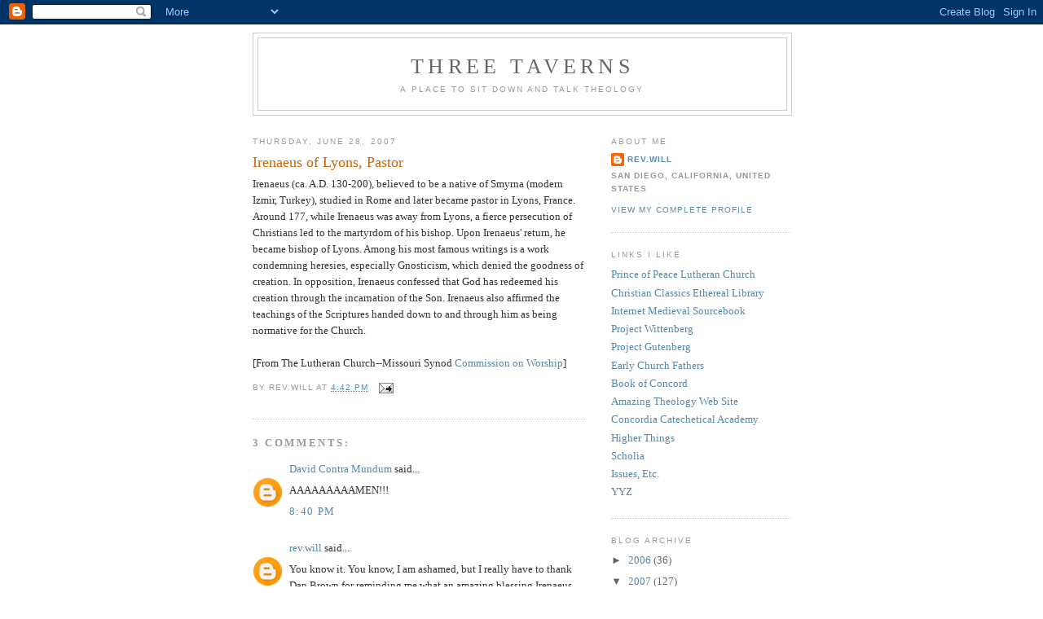

--- FILE ---
content_type: text/html; charset=UTF-8
request_url: http://www.three-taverns.net/b/stats?style=BLACK_TRANSPARENT&timeRange=ALL_TIME&token=APq4FmBuLMaow1H1CBjmK7BZUk5N2RumOx5IA9GkOHRCRlnxs8N7pv5I3Z-ZYZZlGNcFG3FQzfD5KckYTuoSoMAGMnisfKiyvQ
body_size: 259
content:
{"total":538566,"sparklineOptions":{"backgroundColor":{"fillOpacity":0.1,"fill":"#000000"},"series":[{"areaOpacity":0.3,"color":"#202020"}]},"sparklineData":[[0,4],[1,3],[2,13],[3,7],[4,5],[5,5],[6,6],[7,9],[8,9],[9,11],[10,12],[11,7],[12,7],[13,23],[14,16],[15,10],[16,18],[17,27],[18,16],[19,91],[20,100],[21,31],[22,21],[23,14],[24,12],[25,28],[26,25],[27,68],[28,21],[29,17]],"nextTickMs":200000}